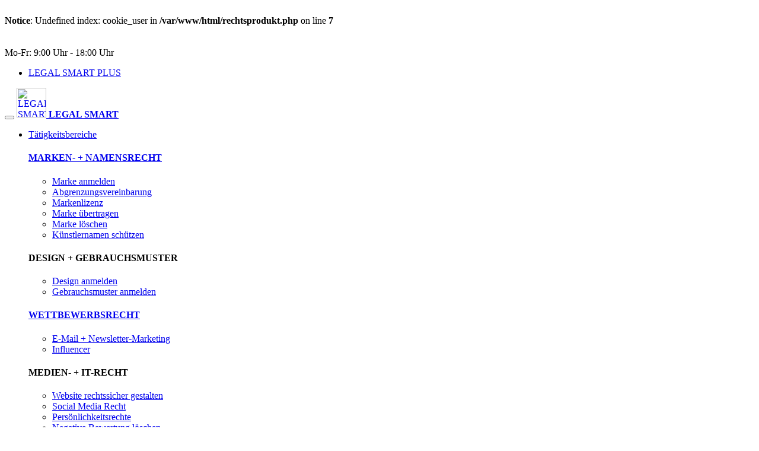

--- FILE ---
content_type: text/html; charset=UTF-8
request_url: https://legalsmart.de/rechtsprodukt.php?pid=27
body_size: 12767
content:
<br />
<b>Notice</b>:  Undefined index: cookie_user in <b>/var/www/html/rechtsprodukt.php</b> on line <b>7</b><br />


<!DOCTYPE html>
<html lang="de">

<head>
<script type="text/javascript" data-cmp-ab="1" src="https://cdn.consentmanager.net/delivery/js/automatic.min.js" data-cmp-id="33409" data-cmp-host="b.delivery.consentmanager.net" data-cmp-cdn="cdn.consentmanager.net"></script>

<!-- Google Tag Manager -->
<script>(function(w,d,s,l,i){w[l]=w[l]||[];w[l].push({'gtm.start':
new Date().getTime(),event:'gtm.js'});var f=d.getElementsByTagName(s)[0],
j=d.createElement(s),dl=l!='dataLayer'?'&l='+l:'';j.async=true;j.src=
'https://www.googletagmanager.com/gtm.js?id='+i+dl;f.parentNode.insertBefore(j,f);
})(window,document,'script','dataLayer','GTM-PFHM5FQQ');</script>
<!-- End Google Tag Manager -->



    <meta http-equiv="content-language" content="de" />

    <meta name="Author" content="LEGAL SMART Rechtsanwaltsgesellschaft mbH">
    <meta name="Copyright" content=" Copyright© LEGAL SMART Rechtsanwaltsgesellschaft mbH | 2026">
    <meta name="Revisit-after" content="after 14 days">
    <meta name="Robots" content="index,follow">
    <meta name="city" content="Berlin">
    <meta name="country" content="Germany">
    <meta name="state" content="Berlin">
    <meta name="zipcode" content="12169">
    <meta name="geo.position" content="52.454858;13.329216">
    <meta name="geo.placename" content="Berlin, Berlin">
    <meta name="geo.region" content="DE-BER">
    <meta name="icbm" content="52.454858;13.329216">
    <META HTTP-EQUIV="CACHE-CONTROL" CONTENT="PUBLIC">
        
    
    <!-- OPEN GRAPH -->
    <meta name="twitter:card" content="summary" />
    <meta name="twitter:site" content="@legalsmart_" />
    <meta name="twitter:creator" content="@legalsmart_" />
    <meta name="twitter:title" content="LEGAL SMART">
    <meta name="twitter:description" content="Rechtssichere Lösungen für smarte Menschen">
    <meta name="twitter:image" content="http://www.legalsmart.de/images/og/LS_400x400.jpg">
    
    <meta property="og:type" content="website" />
    <meta property="og:locale" content="DE_de" />
    <meta property="og:image" content="http://www.legalsmart.de/images/og/LS_FB_600x315.jpg">
    <meta property="og:image:height" content="315">
    <meta property="og:image:width" content="600">
    <meta property="og:title" content="LEGAL SMART">
    <meta property="og:description" content="Rechtssichere Lösungen für smarte Menschen">
    <meta property="og:url" content="http://www.legalsmart.de">    
    <meta property="og:site_name" content="LEGAL SMART | Rechtssichere Lösungen für smarte Menschen" />

 
    <!-- Favicon -->
    <link rel="shortcut icon" href="/favicons/favicon.ico">
	<link rel="apple-touch-icon" sizes="57x57" href="/favicons/apple-touch-icon-57x57.png">
	<link rel="apple-touch-icon" sizes="60x60" href="/favicons/apple-touch-icon-60x60.png">
	<link rel="apple-touch-icon" sizes="72x72" href="/favicons/apple-touch-icon-72x72.png">
	<link rel="apple-touch-icon" sizes="76x76" href="/favicons/apple-touch-icon-76x76.png">
	<link rel="apple-touch-icon" sizes="114x114" href="/favicons/apple-touch-icon-114x114.png">
	<link rel="apple-touch-icon" sizes="120x120" href="/favicons/apple-touch-icon-120x120.png">
	<link rel="apple-touch-icon" sizes="144x144" href="/favicons/apple-touch-icon-144x144.png">
	<link rel="apple-touch-icon" sizes="152x152" href="/favicons/apple-touch-icon-152x152.png">
	<link rel="apple-touch-icon" sizes="180x180" href="/favicons/apple-touch-icon-180x180.png">
	<link rel="icon" type="image/png" href="/favicons/favicon-32x32.png" sizes="32x32">
	<link rel="icon" type="image/png" href="/favicons/favicon-194x194.png" sizes="194x194">
	<link rel="icon" type="image/png" href="/favicons/favicon-96x96.png" sizes="96x96">
	<link rel="icon" type="image/png" href="/favicons/android-chrome-192x192.png" sizes="192x192">
	<link rel="icon" type="image/png" href="/favicons/favicon-16x16.png" sizes="16x16">
	<link rel="manifest" href="/favicons/manifest.json">
	<link rel="mask-icon" href="/favicons/safari-pinned-tab.svg" color="#5bbad5">
	<meta name="msapplication-TileColor" content="#da532c">
	<meta name="msapplication-TileImage" content="/favicons/mstile-144x144.png">
	<meta name="theme-color" content="#ffffff">
    
  <meta charset="utf-8">
  <meta name="viewport" content="width=device-width, initial-scale=1, shrink-to-fit=no">
  <meta http-equiv="x-ua-compatible" content="ie=edge">

    <!-- Title -->
    <title>Vertragscheck | LEGAL SMART</title>

    
    <meta name="keywords" lang="de" content="<br />
<b>Notice</b>:  Undefined variable: keywords in <b>/var/www/html/rechtsprodukt.php</b> on line <b>40</b><br />
, LEGAL SMART, Rechtsanwalt, Anwalt, Berlin, WK LEGAL, WKLEGAL, Kanzlei, Kluck, Guido Kluck, Kanzlei, Rechtsanwaltskanzlei, Steglitz, Charlottenburg, Kreuzberg, Friedrichshain, Wilmersdorf, Spandau, Tempelhof, Urheberrecht, Markenrecht, Medienrecht, Social Media Recht, Arbeitsrecht, Wirtschaftsrecht, Zivilrecht, Abmahnung, Künstlername, Markenanmeldung, DSGVO, Datenschutzrecht, Datenschutzgrundverordnung" />
    <meta name="description" lang="de" content="LEGAL SMART bietet Ihnen mit der Kompetenz einer erfahrenen Wirtschaftsrechtskanzlei rechtssichere Antworten auf Ihre Fragen. Und mit unseren Rechtsprodukten sind Sie immer auf der rechtssicheren Seite."/>
    <meta http-equiv="content-language" content="de" />

    <link rel=”canonical” href=”http://www.legalsmart.de/rechtsprodukt.php?pid=27” />
		
	

    <!-- Google Fonts -->
  <link rel="stylesheet" href="//fonts.googleapis.com/css?family=Open+Sans%3A400%2C300%2C500%2C600%2C700%7CPlayfair+Display%7CRoboto%7CRaleway%7CSpectral%7CRubik">
  <!-- CSS Global Compulsory -->
  <link rel="stylesheet" href="assets260/vendor/bootstrap/bootstrap.min.css">
  <link rel="stylesheet" href="assets260/vendor/bootstrap/offcanvas.css">
  <!-- CSS Global Icons -->
  <link rel="stylesheet" href="assets260/vendor/icon-awesome/css/font-awesome.min.css">
  <link rel="stylesheet" href="assets260/vendor/icon-line/css/simple-line-icons.css">
  <link rel="stylesheet" href="assets260/vendor/icon-etlinefont/style.css">
  <link rel="stylesheet" href="assets260/vendor/icon-line-pro/style.css">
  <link rel="stylesheet" href="assets260/vendor/icon-hs/style.css">
  <link rel="stylesheet" href="assets260/vendor/dzsparallaxer/dzsparallaxer.css">
  <link rel="stylesheet" href="assets260/vendor/dzsparallaxer/dzsscroller/scroller.css">
  <link rel="stylesheet" href="assets260/vendor/dzsparallaxer/advancedscroller/plugin.css">
  <link rel="stylesheet" href="assets260/vendor/animate.css">
  <link rel="stylesheet" href="assets260/vendor/hamburgers/hamburgers.min.css">
  <link rel="stylesheet" href="assets260/vendor/malihu-scrollbar/jquery.mCustomScrollbar.min.css">
  <link rel="stylesheet" href="assets260/vendor/slick-carousel/slick/slick.css">
  <link rel="stylesheet" href="assets260/vendor/fancybox/jquery.fancybox.css">
  <link rel="stylesheet" href="assets260/vendor/hs-megamenu/src/hs.megamenu.css">
  <link rel="stylesheet" href="assets260/vendor/plyr/dist/plyr.css">

  <!-- CSS Unify -->
  <link rel="stylesheet" href="assets260/css/unify-core.css">
  <link rel="stylesheet" href="assets260/css/unify-components.css">
  <link rel="stylesheet" href="assets260/css/unify-globals.css">

  <!-- CSS Customization -->
  <link rel="stylesheet" href="assets260/css/custom.css">
  

    <!-- Sweet Alert -->
    <link href="libs/sweetalert/sweetalert.css" rel="stylesheet">
      
    
    
<script src="https://ajax.googleapis.com/ajax/libs/jquery/2.0.0/jquery.min.js"></script>  
<script src="https://cdnjs.cloudflare.com/ajax/libs/modernizr/2.8.2/modernizr.js"></script>

    
    
<script type="text/javascript">
function btn_speichern () {
            var myData = {
                produkt_id: $('#produkt_id').val(),
				session_id: $('#session_id').val(),				                   
            }
			jQuery.ajax({
			type: "POST", // HTTP method POST or GET
			url: "queries/cart_add.php", //Where to make Ajax calls
			dataType:"text", // Data type, HTML, json etc.
			data:myData, //Form variables
			success:function(response){
//				$("#button_save").hide(); //show submit button
                document.location.href = 'checkout.php';
			},
			error:function (xhr, ajaxOptions, thrownError){
				alert(thrownError);
			},
			complete:function (response){
//				$("#button_save").hide(); //show submit button
//				alert("Dem Warenkorb hinzugefügt");
                $('.demo2')
                    swal({
                        title: "ERFOLG!",
                        text: "Das Rechtsprodukt wurde dem Einkaufswagen hinzugefügt!",
                        type: "success"
                    });
                
			}

			});	
}
</script>
   

</head>

<body>

<!-- modal window -->
<div id="modal1" class="text-left g-max-width-600 g-bg-white g-overflow-y-auto g-pa-20" style="display: none;">
	<h1></h1>
	<h2></h2>
	<h3></h3>
</div>
<!-- End modal window -->



  <main>
    <!-- Header -->


	   
<!-- Header -->
    <header id="js-header" class="u-header u-header--sticky-top u-header--show-hide u-header--toggle-section u-header--change-appearance" style="z-index: 1000" data-header-fix-moment="100" data-header-fix-effect="slide">
        
        
        
      <!-- Top Bar -->
      <div class="u-header__section u-header__section--hidden u-header__section--dark g-bg-black g-py-5">
        <div class="container">
          <div class="row flex-column flex-md-row align-items-center justify-content-between text-uppercase g-color-white g-font-size-11 g-mx-minus-15">

            <div class="col-auto g-pos-rel">
              <i class="fa fa-envelope-o g-font-size-16 g-valign-middle g-color-primary g-mr-10 g-mt-minus-2"></i>
              <a href="&#109;&#097;&#105;&#108;&#116;&#111;&#058;&#105;&#110;&#102;&#111;&#064;&#108;&#101;&#103;&#097;&#108;&#115;&#109;&#097;&#114;&#116;&#046;&#100;&#101;" style="color:white; text-decoration:none;" class="g-color-primary--hover">&#105;&#110;&#102;&#111;&#064;&#108;&#101;&#103;&#097;&#108;&#115;&#109;&#097;&#114;&#116;&#046;&#100;&#101;</a>
            </div>
              
            <div class="col-auto g-pos-rel">
              <i class="fa fa-phone g-font-size-18 g-valign-middle g-color-primary g-mr-10 g-mt-minus-2"></i>
              <a href="tel:004930692051750" style="color:white; text-decoration:none;" class="g-color-primary--hover">030 69 20 51 750</a>
            </div>

            <div class="col-auto g-pos-rel">
              <i class="fa fa-clock-o g-font-size-18 g-valign-middle g-color-primary g-mr-10 g-mt-minus-2"></i>
              Mo-Fr: 9:00 Uhr - 18:00 Uhr
            </div>
            <div class="col-auto g-px-15">
              <ul class="list-inline g-line-height-1 g-mt-minus-10 g-mx-minus-4 mb-0">
                  
                  

                <li class="list-inline-item g-mx-4 g-mt-10">
                  <a href="/plus/index.php" class="g-color-white g-color-primary--hover g-text-underline--none--hover">LEGAL SMART PLUS</a>
                </li>
                  
                
                  
                  
              </ul>
            </div>
          </div>
        </div>
      </div>
      <!-- End Top Bar -->
        
        
        
        
      <div class="u-header__section u-header__section--light g-bg-white g-py-5" data-header-fix-moment-exclude="g-py-5" data-header-fix-moment-classes="u-shadow-v18 g-py-0">          

          
          
        <nav class="js-mega-menu navbar navbar-expand-lg">
          <div class="container">
            <!-- Responsive Toggle Button -->
            <button class="navbar-toggler navbar-toggler-right btn g-line-height-1 g-brd-none g-pa-0 g-pos-abs g-top-3 g-right-0" type="button" aria-label="Toggle navigation" aria-expanded="false" aria-controls="navBar" data-toggle="collapse" data-target="#navBar">
              <span class="hamburger hamburger--slider">
            <span class="hamburger-box">
              <span class="hamburger-inner"></span>
              </span>
              </span>
            </button>
            <!-- End Responsive Toggle Button -->

              
              
            <!-- Logo -->
            <a href="/index.php" class="navbar-brand">
              <img src="/images/lssymbol.png" width="50px" alt="LEGAL SMART"><strong><span class="g-color-gray-dark-v3"> LEGAL SMART</span></strong>
            </a>
            <!-- End Logo -->

              
            <!-- Navigation -->
            <div class="collapse navbar-collapse align-items-center flex-sm-row g-pt-10 g-pt-5--lg" id="navBar">
              <ul class="navbar-nav text-uppercase g-font-weight-600 ml-auto">
                  
                  
                  
                  
                  
                  
                  
                  
                  
                  
                  

                <!-- Mega Menu Item -->
                <li class="hs-has-mega-menu nav-item g-mx-20--lg" data-animation-in="fadeIn" data-animation-out="fadeOut" data-position="right">
                  <a id="mega-menu-label-3" class="nav-link g-px-0" href="#" aria-haspopup="true" aria-expanded="false">Tätigkeitsbereiche
                <i class="hs-icon hs-icon-arrow-bottom g-font-size-11 g-ml-7"></i>
              </a>

                  <!-- Mega Menu -->
                  <div class="w-100 hs-mega-menu u-shadow-v11 g-text-transform-none g-font-weight-400 g-brd-top g-brd-primary g-brd-top-2 g-bg-white g-pa-30 g-mt-17 g-mt-7--lg--scrolling" aria-labelledby="mega-menu-label-3">
                    <div class="row">
                      <div class="col-lg-3 g-mb-30 g-mb-0--lg">
                          <a class="g-color-black g-color-primary--hover" href="/lp/markenrecht.php"><h4 class="h6 text-uppercase g-font-weight-600 g-color-primary">MARKEN- + NAMENSRECHT</h4></a>
                        <ul class="list-unstyled g-mb-25">
                          <li class="g-mb-5">
                            <a class="g-color-black g-color-primary--hover" href="/lp/markenanmeldung.php">Marke anmelden</a>
                          </li>
                            
                          <li class="g-mb-5">
                            <a class="g-color-black g-color-primary--hover" href="/lp/abgrenzungsvereinbarung.php">Abgrenzungsvereinbarung</a>
                          </li>
                            
                          <li class="g-mb-5">
                            <a class="g-color-black g-color-primary--hover" href="/lp/markenlizenz.php">Markenlizenz</a>
                          </li>
                            
                          <li class="g-mb-5">
                            <a class="g-color-black g-color-primary--hover" href="/lp/markenuebertragung.php">Marke übertragen</a>
                          </li>
                            
                          <li class="g-mb-5">
                            <a class="g-color-black g-color-primary--hover" href="/lp/marke-loeschen.php">Marke löschen</a>
                          </li>


                          <li class="g-mb-5">
                            <a class="g-color-black g-color-primary--hover" href="/lp/kuenstlername.php">Künstlernamen schützen</a>
                          </li>
                            
                            
                            
                        </ul>
                          
                        <h4 class="h6 text-uppercase g-font-weight-600 g-color-primary">DESIGN + GEBRAUCHSMUSTER</h4>
                        <ul class="list-unstyled g-mb-25">
                          <li class="g-mb-5">
                            <a class="g-color-black g-color-primary--hover" href="/lp/design-anmelden.php">Design anmelden</a>
                          </li>
                            
                          <li class="g-mb-5">
                            <a class="g-color-black g-color-primary--hover" href="/lp/gebrauchsmuster-anmelden.php">Gebrauchsmuster anmelden</a>
                          </li>
                            
                        </ul>

                          <a class="g-color-black g-color-primary--hover" href="/lp/wettbewerbsrecht.php"><h4 class="h6 text-uppercase g-font-weight-600 g-color-primary">WETTBEWERBSRECHT</h4></a>
                        <ul class="list-unstyled">
                          <li class="g-mb-5">
                            <a class="g-color-black g-color-primary--hover" href="/lp/email-marketing.php">E-Mail + Newsletter-Marketing</a>
                          </li>
                          <li class="g-mb-5">
                            <a class="g-color-black g-color-primary--hover" href="/lp/influencer.php">Influencer</a>
                          </li>						   
                            
                        </ul>                             
                          
                      </div>

                      <div class="col-lg-3 g-mb-30 g-mb-0--lg">
                        <h4 class="h6 text-uppercase g-font-weight-600 g-color-primary">MEDIEN- + IT-RECHT</h4>
                        <ul class="list-unstyled g-mb-25">
                            
                          <li class="g-mb-5">
                            <a class="g-color-black g-color-primary--hover" href="/lp/website-rechtssicher-gestalten.php">Website rechtssicher gestalten</a>
                          </li>                            
                          <li class="g-mb-5">
                            <a class="g-color-black g-color-primary--hover" href="/lp/socialmediarecht.php">Social Media Recht</a>
                          </li>                            
                          <li class="g-mb-5">
                            <a class="g-color-black g-color-primary--hover" href="/lp/persoenlichkeitsrecht.php">Persönlichkeitsrechte</a>
                          </li>                            
                          <li class="g-mb-5">
                            <a class="g-color-black g-color-primary--hover" href="/lp/negative-bewertung.php">Negative Bewertung löschen</a>
                          </li>                            
                        </ul>

                          <a class="g-color-black g-color-primary--hover" href="/lp/urheberrecht.php"><h4 class="h6 text-uppercase g-font-weight-600 g-color-primary">URHEBERRECHT</h4></a>
                        <ul class="list-unstyled g-mb-25">
                            
                          <li class="g-mb-5">
                            <a class="g-color-black g-color-primary--hover" href="/lp/bildrechte.php">Bildrechte</a>
                          </li>
                            
                            
                          <li class="g-mb-5">
                            <a class="g-color-black g-color-primary--hover" href="/lp/filesharing-abmahnung.php">Abmahnung Filesharing</a>
                          </li>                            

                            
                        </ul>
						  
                        <h4 class="h6 text-uppercase g-font-weight-600 g-color-primary">VERKEHRSRECHT</h4>
                        <ul class="list-unstyled g-mb-25">
                            
                          <li class="g-mb-5">
                            <a class="g-color-black g-color-primary--hover" href="/lp/unfallschaden-melden.php">Unfallschaden melden</a>
                          </li>      
                            
                          <li class="g-mb-5">
                            <a class="g-color-black g-color-primary--hover" href="/lp/verkehr_geschwindigkeit.php">Geschwindigkeitsüberschreitung</a>
                          </li>      

                            
                          <li class="g-mb-5">
                            <a class="g-color-black g-color-primary--hover" href="/lp/verkehr_handy.php">Handy am Steuer</a>
                          </li>      

                            
                          <li class="g-mb-5">
                            <a class="g-color-black g-color-primary--hover" href="/lp/verkehr_abstand.php">Abstandsmessung</a>
                          </li>      

                            
                          <li class="g-mb-5">
                            <a class="g-color-black g-color-primary--hover" href="/lp/verkehr_rote_ampel.php">Rote Ampel überfahren</a>
                          </li>      

                            
                          <li class="g-mb-5">
                            <a class="g-color-black g-color-primary--hover" href="/lp/verkehr_bussgeld.php">Bußgeldverfahren</a>
                          </li>      

                            
                        </ul>
						
                      </div>

                      <div class="col-lg-3 g-mb-30 g-mb-0--lg">
                          
                        <h4 class="h6 text-uppercase g-font-weight-600 g-color-primary">VERTRAGSRECHT</h4>
                        <ul class="list-unstyled g-mb-25">
                            
                          <li class="g-mb-5">
                            <a class="g-color-black g-color-primary--hover" href="/lp/agb.php">Allgemeine Geschäftsbedingungen (AGB)</a>
                          </li>      
                            
                        </ul>
                          
                          <a class="g-color-black g-color-primary--hover" href="/lp/arbeitsrecht.php"><h4 class="h6 text-uppercase g-font-weight-600 g-color-primary">ARBEITSRECHT</h4></a>
                        <ul class="list-unstyled g-mb-25">
                              
                          <li class="g-mb-5">
                            <a class="g-color-black g-color-primary--hover" href="/lp/arbeitsrecht-arbeitsvertrag.php">Anstellungs- und Aufhebungsverträge</a>
                          </li>      
                            
                          <li class="g-mb-5">
                            <a class="g-color-black g-color-primary--hover" href="/lp/arbeitsrecht-abmahnung-mitarbeiter.php">Abmahnung von Mitarbeitern</a>
                          </li>      
                            
                          <li class="g-mb-5">
                            <a class="g-color-black g-color-primary--hover" href="/lp/arbeitsrecht-kuendigung.php">Kündigung erhalten?</a>
                          </li>      
                            
                          <li class="g-mb-5">
                            <a class="g-color-black g-color-primary--hover" href="/lp/arbeitsrecht_kein_gehalt.php">Kein Gehalt bekommen?</a>
                          </li>  
                        </ul>

                          
                        <a class="g-color-black g-color-primary--hover" href="/lp/datenschutzrecht.php"><h4 class="h6 text-uppercase g-font-weight-600 g-color-primary">DATENSCHUTZ</h4></a>
                        <ul class="list-unstyled g-mb-25">
                            
                          <li class="g-mb-5">
                            <a class="g-color-black g-color-primary--hover" href="/lp/daten-rechtmaessig-verarbeiten.php">Daten rechtmäßig verarbeiten</a>
                          </li>                                  
                          <li class="g-mb-5">
                            <a class="g-color-black g-color-primary--hover" href="/lp/datenschutzerklaerung.php">Datenschutzerklärung</a>
                          </li>                                  
                          <li class="g-mb-5">
                            <a class="g-color-black g-color-primary--hover" href="/lp/dsgvo-dokumentation.php">DSGVO Dokumentation</a>
                          </li>                                  
                          <li class="g-mb-5">
                            <a class="g-color-black g-color-primary--hover" href="/lp/datenschutzbeauftragter.php">Datenschutzbeauftragter</a>
                          </li>                                  

                          <li class="g-mb-5">
                            <a class="g-color-black g-color-primary--hover" href="/lp/dsgvo-schadensersatz.php">Schutz bei Datenschutzverstößen</a>
                          </li>                                

                            
                        </ul>

                          
                      </div>

                      <div class="col-lg-3 g-mb-30 g-mb-0--lg">
                          <a class="g-color-black g-color-primary--hover" href="/lp/vorsorge.php"><h4 class="h6 text-uppercase g-font-weight-600 g-color-primary">VORSORGE</h4></a>
                        <ul class="list-unstyled g-mb-25">
                            
                          <li class="g-mb-5">
                            <a class="g-color-black g-color-primary--hover" href="/lp/erbrecht.php">Erbrecht</a>
                          </li>      
                            
                          <li class="g-mb-5">
                            <a class="g-color-black g-color-primary--hover" href="/lp/patientenverfuegung.php">Patientenverfügung</a>
                          </li>     
                            
                          <li class="g-mb-5">
                            <a class="g-color-black g-color-primary--hover" href="/lp/vorsorgevollmacht.php">Vorsorgevollmacht</a>
                          </li>                                 
                            
                          <li class="g-mb-5">
                            <a class="g-color-black g-color-primary--hover" href="/lp/digitaler-nachlass.php">Digitaler Nachlass</a>
                          </li>                                 
                            
                        </ul>   
                          
                          

                          
                        <h4 class="h6 text-uppercase g-font-weight-600 g-color-primary">VERBRAUCHERSCHUTZ</h4>
                        <ul class="list-unstyled g-mb-25">
                           
    
                          <li class="g-mb-5">
                            <a class="g-color-black g-color-primary--hover" href="/lp/fluggast_entschaedigung.php">Fluggastentschaedigung</a>
                          </li> 
                            
                        </ul>                           

                        <h4 class="h6 text-uppercase g-font-weight-600 g-color-primary">WEITERE TÄTIGKEITSBEREICHE</h4>
                        <ul class="list-unstyled g-mb-25">
                            
                          <li class="g-mb-5">
                            <a class="g-color-black g-color-primary--hover" href="/lp/gesellschaftsrecht.php">Gesellschaftsrecht</a>
                          </li>
                            
                          <li class="g-mb-5">
                            <a class="g-color-black g-color-primary--hover" href="/lp/stiftungsrecht.php">Stiftungsrecht</a>
                          </li>      
                            
                          <li class="g-mb-5">
                            <a class="g-color-black g-color-primary--hover" href="/lp/start-up.php">Startup Beratung</a>
                          </li> 
                            
                        </ul>                          
                          
                          
                          
                      </div>
                    </div>
                  </div>
                  <!-- End Mega Menu -->
                </li>
                <!-- End Mega Menu Item -->                  
                  
                  
                  
                  
                  
            
                  
                  
                  
<li class="nav-item g-mx-20--lg">
<a href="/rechtsschutz/index.php" class="nav-link px-0 g-color-primary--hover">Rechtsschutz</a>
</li>


                    
<li class="nav-item g-mx-20--lg">
<a href="/rechtsprodukte.php" class="nav-link px-0 g-color-primary--hover">Rechtsprodukte</a>
</li>
                  
                    
                    
                    
                <!-- Mega Menu Item -->
                <li class="hs-has-mega-menu nav-item g-mx-20--lg" data-animation-in="fadeIn" data-animation-out="fadeOut" data-position="right">
                  <a id="mega-menu-label-1" class="nav-link g-px-0 g-color-primary--hover" href="/blog" aria-haspopup="true" aria-expanded="false">Rechtstipps</a>

                  <!-- Mega Menu -->
                  <div class="w-100 hs-mega-menu u-shadow-v11 font-weight-normal g-text-transform-none g-brd-top g-brd-primary g-brd-top-2 g-mt-17 g-mt-7--lg--scrolling" aria-labelledby="mega-menu-label-1">
                    <div class="row align-items-stretch">

                        
                        
<div class="col-lg-4">                          
<section class="g-pa-20">
<ul class="list-unstyled">
<li><h6><strong>UNTERNEHMEN & PERSONAL</strong></h6></li>

<li><a href="blog/category/allgemeine-geschaftsbedingungen/" class="nav-link g-px-0 g-color-primary--hover">Allgemeine Geschäftsbedingungen</a></li>
<li><a href="blog/category/arbeitsrecht/" class="nav-link g-px-0 g-color-primary--hover">Arbeitsrecht</a></li>
<li><a href="blog/category/gesellschaftsrecht/" class="nav-link g-px-0 g-color-primary--hover">Gesellschaftsrecht</a></li>
<li><a href="blog/category/insolvenzrecht/" class="nav-link g-px-0 g-color-primary--hover">Insolvenzrecht</a></li>
<li><a href="blog/category/wirtschaftsrecht/" class="nav-link g-px-0 g-color-primary--hover">Wirtschaftsrechts</a></li>
<li><a href="blog/category/zivilrecht/" class="nav-link g-px-0 g-color-primary--hover">Zivilrecht</a></li>

</ul>
</section>
</div>

<div class="col-lg-4 g-brd-left--lg g-brd-gray-light-v5">
<section class="g-pa-20 g-pl-5--lg">
<ul class="list-unstyled">
<li><h6><strong>IP & NEUE MEDIEN</strong></h6></li>

<li><a href="blog/category/gewerblicher-rechtsschutz/" class="nav-link g-px-0 g-color-primary--hover">Gewerblicher Rechtsschutz</a></li>
<li><a href="blog/category/markenrecht/" class="nav-link g-px-0 g-color-primary--hover">Markenrecht</a></li>
<li><a href="blog/category/wettbewerbsrecht/" class="nav-link g-px-0 g-color-primary--hover">Wettbewerbsrecht</a></li>
<li><a href="blog/category/urheberrecht/" class="nav-link g-px-0 g-color-primary--hover">Urheberrecht</a></li>
<li><a href="blog/category/datenschutz-medienrecht/" class="nav-link g-px-0 g-color-primary--hover">Datenschutz</a></li>
<li><a href="blog/category/social-media-recht/" class="nav-link g-px-0 g-color-primary--hover">Social Media Recht</a></li>
<li><a href="blog/category/online-handel-medienrecht/" class="nav-link g-px-0 g-color-primary--hover">Online Handel</a></li>
                              
</ul>
</section>
</div>


<div class="col-lg-4 g-brd-left--lg g-brd-gray-light-v5">
<section class="g-pa-20 g-pl-5--lg">
<ul class="list-unstyled">
<li><h6><strong>IMMOBILIEN | GELD | VERBRAUCHER</strong></h6></li>

<li><a href="blog/category/immobilienrecht/" class="nav-link g-px-0 g-color-primary--hover">Immobilienrecht</a></li>
<li><a href="blog/category/mietrecht/" class="nav-link g-px-0 g-color-primary--hover">Mietrecht</a></li>
<li><a href="blog/category/kapitalanlagerecht/" class="nav-link g-px-0 g-color-primary--hover">Kapitalanlagerecht</a></li>
<li><a href="blog/category/abmahnungen-aktuell/" class="nav-link g-px-0 g-color-primary--hover">Abmahnung aktuell</a></li>
<li><a href="blog/category/personlichkeitsrecht/" class="nav-link g-px-0 g-color-primary--hover">Persönlichkeitsrecht</a></li>
<li><a href="blog/category/versicherungsrecht/" class="nav-link g-px-0 g-color-primary--hover">Versicherungsrecht</a></li>

    
</ul>
</section>
</div>
</div>
</div>
                  </li>               
                    
                <!-- End Mega Menu Item -->
                  
                  
                  
                  
<li class="nav-item g-mx-20--lg">
<a href="/plus/index.php" class="nav-link px-0 g-color-primary--hover">LEGAL SMART <i class="fa fa-plus-circle g-color-primary"></i></a>
</li>                  
                  
     

         
                  
                  
                  

              </ul>
            </div>
            <!-- End Navigation -->
          </div>
        </nav>
      </div>
    </header>
    <!-- End Header -->	  
    <!-- End Header -->



    <!-- Promo Block -->
    <section class="dzsparallaxer auto-init height-is-based-on-content use-loading mode-scroll loaded dzsprx-readyall" data-options='{direction: "fromtop", animation_duration: 25, direction: "reverse"}'>
      <!-- Parallax Image -->
      <div class="divimage dzsparallaxer--target w-100 g-bg-cover g-bg-pos-center g-bg-black-opacity-0_2--after" style="height: 140%; background-image: url(images/rechtsprodukt/027.jpg);"></div>
      <!-- End Parallax Image -->

      <!-- Promo Block Content -->
      <div class="container g-color-white text-center g-py-150">
        <span class="d-block g-font-weight-300 g-font-size-25 mb-3">IHR LEGAL SMART RECHTSPRODUKT</span>
        <h3 class="h1 text-uppercase mb-0">Vertragscheck</h3>
          <h2 class="h1 g-color-white g-font-weight-600 g-font-size-26 g-mb-20">EUR 299,00</h2>           
      </div>
      <!-- Promo Block Content -->
    </section>
    <!-- End Promo Block -->
	
		  

		

    <section class="container g-pt-100 g-pb-40">
      <div class="row justify-content-between">
          
          
          
          
<!-- Product Description -->
<div class="row">


  <div class="col-sm-6">
      <!-- Product Info -->
      <div class="g-mb-30">
<h1 class="h1 g-color-primary g-font-weight-600 g-font-size-26 g-mb-20 text-uppercase">Vertragscheck</h1>
            <p align="justify">Als Verbraucher oder Unternehmer muss man immer wieder Verträge schließen. Manche sind komplexer und umfangreicher als andere. Gut, wenn man in solchen Fällen erfahrene Experten um Rat fragen kann.
<br><br>
Unsere Rechtsanwälte prüfen den von Ihnen übermittelten Vertrag unter Berücksichtigung der aktuellen Rechtsprechung und Gesetzeslage auf Wirksamkeit und mögliche Nachteile für Sie. Ihr Anwalt bewertet einzelne kritische Vertragspassagen und Klauseln. Auf Risiken werden Sie ausdrücklich hingewiesen.
<br><br>
Sie können uns alle Verträge aus dem gewerblichen und privaten Bereich zur Prüfung übersenden. Vom Mietvertrag über den neuen Arbeitsvertrag, bis zum Immobilienkaufvertrag. 
<br><br>
Mit dem LEGAL SMART Vertragscheck können Sie Verträge immer mit gutem Gewissen abschließen, weil die von unseren Anwälten geprüften Verträge keine für Sie nachteilige Klauseln enthalten, die Sie nicht vor Abschluss des Vertrages kennen. So können Sie dann entscheiden, ob Sie den Vertrag vor Abschluss nochmals ändern lassen. In jedem Fall sind Sie in der besten und rechtlich abgesicherten Position für einen Vertragsabschluss.</p>
      </div>
      <!-- End Product Info -->

        
  </div>

    <div class="col-sm-1">
   
  </div>
    
    
    <div class="col-sm-5">

      

      <!-- Price -->
      <div class="g-mb-30">
        <h2 class="g-color-gray-dark-v5 g-font-weight-400 g-font-size-12 text-uppercase mb-2">Preis</h2>
        <span class="g-color-black g-font-weight-500 g-font-size-20 mr-2">EUR 299,00 inkl. MwSt.</span>
      </div>
      <!-- End Price -->

      <!-- Accordion -->
      <div id="accordion-01" role="tablist" aria-multiselectable="true">
        <div id="accordion-01-heading-01" class="g-brd-y g-brd-gray-light-v3 py-3" role="tab">
          <h5 class="g-font-weight-400 g-font-size-default mb-0">
            <a class="d-block g-color-gray-dark-v5 g-text-underline--none--hover" href="#accordion-01-body-01" data-toggle="collapse" data-parent="#accordion-01" aria-expanded="false" aria-controls="accordion-01-body-01">Ablauf + Dauer
              <span class="float-right g-pos-rel g-top-3 mr-1 fa fa-angle-down"></span>
            </a>
          </h5>
        </div>
        <div id="accordion-01-body-01" class="collapse" role="tabpanel" aria-labelledby="accordion-01-heading-01" data-parent="#accordion-01">
          <div class="g-py-10">
            <p class="g-font-size-12 mb-2" align="justify">Nach dem Kauf des Rechtsproduktes werden wir werktags innerhalb von 24 Stunden Ihre Ansprüche gegenüber Ihrem Internetanbieter geltend machen. Sie brauchen hier nichts weiter zu veranlassen.</p>
          </div>
        </div>
      </div>
      <!-- End Accordion -->

      <!-- Accordion -->
      <div id="accordion-02" role="tablist" aria-multiselectable="true">
        <div id="accordion-02-heading-02" class="g-brd-y g-brd-gray-light-v3 py-3" role="tab">
          <h5 class="g-font-weight-400 g-font-size-default mb-0">
            <a class="d-block g-color-gray-dark-v5 g-text-underline--none--hover" href="#accordion-02-body-02" data-toggle="collapse" data-parent="#accordion-02" aria-expanded="false" aria-controls="accordion-02-body-02">Welche Unterlagen werden benötigt?
              <span class="float-right g-pos-rel g-top-3 mr-1 fa fa-angle-down"></span>
            </a>
          </h5>
        </div>
        <div id="accordion-02-body-02" class="collapse" role="tabpanel" aria-labelledby="accordion-02-heading-02" data-parent="#accordion-02">
          <div class="g-py-10">
            <p class="g-font-size-12 mb-2" align="justify">Geben Sie einfach im Rahmen unseres Online-Assistenten alle Informationen an, welche für die Bearbeitung Ihres Falles notwendig sind. Unser Online-Assistent führt Sie, so dass Sie alle Angaben leicht machen können. Nach dem Kauf des Rechtsproduktes werden wir Ihre Unterlagen und Informationen dem für Sie zuständigen Ansprechpartner übermitteln, welcher sich kurzfristig um Ihre Angelegenheit kümmern wird. </p>
          </div>
        </div>
      </div>
      <!-- End Accordion -->
        

      <!-- Accordion -->
      <div id="accordion-03" role="tablist" aria-multiselectable="true">
        <div id="accordion-03-heading-03" class="g-brd-y g-brd-gray-light-v3 py-3" role="tab">
          <h5 class="g-font-weight-400 g-font-size-default mb-0">
            <a class="d-block g-color-gray-dark-v5 g-text-underline--none--hover" href="#accordion-03-body-03" data-toggle="collapse" data-parent="#accordion-03" aria-expanded="false" aria-controls="accordion-03-body-03">Ist ein Termin in der Kanzlei nötig?
              <span class="float-right g-pos-rel g-top-3 mr-1 fa fa-angle-down"></span>
            </a>
          </h5>
        </div>
        <div id="accordion-03-body-03" class="collapse" role="tabpanel" aria-labelledby="accordion-03-heading-03" data-parent="#accordion-03">
          <div class="g-py-10">
            <p class="g-font-size-12 mb-2" align="justify">Alle benötigten Informationen können von Ihnen durch Unterstützung unseres Online-Assistenten direkt bereitgestellt werden. Sollten noch Rückfragen bestehen, wird sich Ihr persönlicher Ansprechpartner direkt mit Ihnen in Verbindung setzen.  Ein Termin in den Räumen der Kanzlei ist nicht notwendig.</p>
          </div>
        </div>
      </div>
      <!-- End Accordion -->
        

      <!-- Accordion -->
      <div id="accordion-04" role="tablist" aria-multiselectable="true">
        <div id="accordion-04-heading-04" class="g-brd-y g-brd-gray-light-v3 py-3" role="tab">
          <h5 class="g-font-weight-400 g-font-size-default mb-0">
            <a class="d-block g-color-gray-dark-v5 g-text-underline--none--hover" href="#accordion-04-body-04" data-toggle="collapse" data-parent="#accordion-04" aria-expanded="false" aria-controls="accordion-04-body-04">Hinweise
              <span class="float-right g-pos-rel g-top-3 mr-1 fa fa-angle-down"></span>
            </a>
          </h5>
        </div>
        <div id="accordion-04-body-04" class="collapse" role="tabpanel" aria-labelledby="accordion-04-heading-04" data-parent="#accordion-04">
          <div class="g-py-10">
            <p class="g-font-size-12 mb-2" align="justify">Bitte beachten Sie, dass mit dem Preis für dieses Rechtsprodukt ausschließlich die vorgerichtliche Tätigkeit abgedeckt ist. Sollte in Ihrem Fall eine gerichtliche Auseinandersetzung mit dem Internetanbieter notwendig sein, so würden hierfür zusätzliche awaltliche Gebühren entstehen über welche wir Sie natürlich vorher entsprechend informieren werden.
<br><br>
Mit jedem Kauf ist die Prüfung eines Vertrages möglich. Bitte beachten Sie, dass aufeinander verweisende Verträge nicht als ein Vertrag behandelt werden können.</p>
          </div>
        </div>
      </div>
      <!-- End Accordion -->
        

      <!-- Accordion -->
      <div id="accordion-05" role="tablist" aria-multiselectable="true">
        <div id="accordion-05-heading-05" class="g-brd-y g-brd-gray-light-v3 py-3" role="tab">
          <h5 class="g-font-weight-400 g-font-size-default mb-0">
            <a class="d-block g-color-gray-dark-v5 g-text-underline--none--hover" href="#accordion-05-body-05" data-toggle="collapse" data-parent="#accordion-05" aria-expanded="false" aria-controls="accordion-05-body-05">Sie haben Fragen?
              <span class="float-right g-pos-rel g-top-3 mr-1 fa fa-angle-down"></span>
            </a>
          </h5>
        </div>
        <div id="accordion-05-body-05" class="collapse" role="tabpanel" aria-labelledby="accordion-05-heading-05" data-parent="#accordion-05">
          <div class="g-py-10">
            <p class="g-font-size-12 mb-2" align="justify">
              Sie haben Fragen zu diesem Rechtsprodukt? Rufen Sie uns einfach unter <br><br><mark class="g-bg-primary g-color-white"> <a href="tel:030692051750" style="color: #FFFFFF;">030 69 20 51 75 0 </a></mark><br><br>kostenlos und unverbindlich an.<br><br>Zusätzlich können Sie Ihre Fragen auch direkt mit Ihrem WhatsApp Account klären. <a href="whatsapp.php">Wie das geht erfahren Sie hier.</a>
              
              </p>
          </div>
        </div>
      </div>
      <!-- End Accordion -->
        
                                
        
        
        <div class="g-mb-50"></div>  

      <!-- Buttons -->
      <div class="row g-mx-minus-5 g-mb-20">
        <div class="col g-px-5 g-mb-10">
            
        <a href="forms/form_vertragscheck.php">
        <button class="btn btn-block u-btn-primary g-font-size-12 text-uppercase g-py-15 g-px-25" type="submit" >
           JETZT STARTEN <i class="align-middle ml-2 icon-finance-100 u-line-icon-pro"></i>
          </button></a>
           
        </div>
          
      </div>
      <!-- End Buttons -->
      
      
      
      
  </div>
    
<div class="g-mb-50"></div>  
<div class="g-mb-50"></div>  
    
    
    
</div>
<!-- End Product Description -->          
          
          
          
          
          
      
          
          
          
          
<div class="row">
          
        <div class="col-sm-6 flex-lg-unordered g-mt-50--lg g-mb-60">
          <div class="mb-2">
            <div class="d-inline-block g-width-20 g-height-2 g-pos-rel g-top-minus-4 g-bg-primary mr-2"></div>
            <span class="g-color-gray-dark-v3 g-font-weight-600 g-font-size-12 text-uppercase">Vertragscheck</span>
          </div>
          <h2 class="h1 g-color-black g-font-weight-600 g-font-size-26 g-mb-20">
              <span class="g-color-primary"></span> ANWALTLICHE LEISTUNG <br><span class="g-color-primary">ZUM FESTPREIS</span></h2>
          <p align="justify" class="g-font-size-14">Juristendeutsch und Komplexität von Verträgen muss Sie nun nicht mehr davon abhalten, einen Vertrag mit ruhigem Gewissen abschließen zu können. Ihr Anliegen wird umfangreich von Ihrem Anwalt geprüft und Sie erhalten umfassende und verständliche Informationen über Ihre Rechtssituation und Ihre Handlungsmöglichkeiten. Denn mit dem LEGAL SMART Vertragscheck gehen Sie immer auf Nr. sicher, bevor Sie einen Vertrag abschließen. Es wird zukünftig für Sie keine Unklarheiten mehr in einem Vertrag geben.
<br><br>
Mit einer Vertragsprüfung kann festgestellt werden, ob ein Teil des Vertrages oder sogar der ganze Vertrag unwirksam ist. Ein Vertrag muss in Bezug auf die Interessen der Parteien nicht ausgewogen gestaltet sein.
<br><br>
Für eine anwaltliche Dokumentenprüfung kommen neben Kaufverträgen Unterlagen aus unterschiedlichsten Rechtsbereichen in Frage. Ein Testament oder eine Nebenkostenabrechnung stellen ebenso prüfbare juristische Dokumente dar, die auf Fallstricke oder Fehler geprüft werden können.</p>

		  
		<div class="g-mb-50"></div>
		  
		  
		<div class="g-mb-50"></div>          

       

            
        </div>


    <div class="col-sm-1"></div>

          
        <div class="col-lg-5 flex-lg-unordered g-mt-50--lg g-mb-60">


		
    
    <p align="center"><a href="geld-zurueck.php"><img src="images/Geld_zurueck_Garantie_transp_250x250.png"></a></p>

    
        </div>
		
		
          
          
          
          
          
          
          
          
          
          
          
          
          
          
          
          
      </div>


    </section>




	


<section id=seotext" class="g-bg-secondary g-brd-top-2 g-brd-primary-top g-pa-50" style="border-top:1px solid black; z-index: 1000">
    <div class="container ">
		<div class="row text-left">
        
        	<div class="col-lg-12 flex-lg-unordered g-mt-5--lg">
          		<div class="mb-10">
  					<p align="justify" style="font-size:11px; line-height: 200%;">

					  LEGAL SMART ist eine innovative Legal Tech Kanzlei, die sich auf wirtschaftsrechtliche Themen spezialisiert hat. Durch die Optimierung interner und externer Prozesse bietet LEGAL SMART digitale, vorgerichtliche sowie gerichtliche Beratung und Vertretung für Unternehmen. Das Ziel ist es, Recht für jeden zugänglich zu machen – schnell, digital und mit der Expertise einer erfahrenen Kanzlei.
LEGAL SMART bietet zahlreiche Vorteile, die speziell auf die Bedürfnisse von kleinen und mittleren Unternehmen (KMU) zugeschnitten sind. Durch optimierte Prozesse und digitale Lösungen können Unternehmen Zeit und Geld sparen. Die stetige anwaltliche Begleitung und Prüfung aller unternehmerischen Abläufe sorgt für rechtliche Sicherheit in sämtlichen Handlungen. Ein bedeutender Vorteil ist die transparente Preisgestaltung, die rechtliche Dienstleistungen zu fest kalkulierbaren Preisen ermöglicht.
LEGAL SMART bietet eine umfassende Palette an Dienstleistungen, die sowohl vorgerichtliche als auch gerichtliche Vertretung umfassen. Dank innovativer technologischer Prozesse können verschiedene anwaltliche Leistungen durch Online-Assistenten jederzeit in Anspruch genommen werden. LEGAL SMART richtet sich primär an kleine und mittelständische Unternehmen sowie Start-Ups, die sich keine eigene Rechtsabteilung leisten können. Diese Unternehmen profitieren besonders von den digitalen und kosteneffizienten Lösungen, die LEGAL SMART bietet.
Darüber hinaus bietet LEGAL SMART auch verschiedene Lösungen für Verbraucher an.					

					</p>
				</div>
			</div>

		</div>	
	</div>

  <div class="g-mb-30"></div>	


  <div class="container">
        <div class="row">
          <!-- Footer Content -->

          <!-- Footer Content -->
          <div class="col-sm-3">
            <h2 class="g-color-gray-dark-v1 g-mb-10" style="font-size: 13px; font-weight: bold;">SCHUTZRECHTE</h2>
            <ul class="list-unstyled g-mb-35" style="text-align: left; line-height: 1.3; font-size: 11px;">
                          <li class="g-mb-5">
                            <a class="g-color-black-opacity-0_7" href="/lp/markenanmeldung.php">Marke anmelden</a>
                          </li>                          
                          <li class="g-mb-5">
                            <a class="g-color-black-opacity-0_7" href="/lp/design-anmelden.php">Design anmelden</a>
                          </li>
                          <li class="g-mb-5">
                            <a class="g-color-black-opacity-0_7" href="/lp/gebrauchsmuster-anmelden.php">Gebrauchsmuster anmelden</a>
                          </li>
                          <li class="g-mb-5">
                            <a class="g-color-black-opacity-0_7" href="/lp/kuenstlername.php">Künstlernamen anmelden</a>
                          </li>                
                            
                        </ul>

            <h2 class="g-color-gray-dark-v1 g-mb-10" style="font-size: 13px; font-weight: bold;">ABMAHNUNG?</h2>
            <ul class="list-unstyled g-mb-35" style="text-align: left; line-height: 1.3; font-size: 11px;">
                          <li class="g-mb-5">
                            <a class="g-color-black-opacity-0_7" href="/lp/filesharing-abmahnung.php">Filesharing Abmahnung</a>
                          </li>
              </ul>
              
                

            <h2 class="g-color-gray-dark-v1 g-mb-10" style="font-size: 13px; font-weight: bold;">VERKEHRSRECHT</h2>
            <ul class="list-unstyled g-mb-35" style="text-align: left; line-height: 1.3; font-size: 11px;">
                          <li class="g-mb-5">
                            <a class="g-color-black-opacity-0_7" href="/lp/unfallschaden-melden.php">Unfall melden</a>
                          </li>
                          <li class="g-mb-5">
                            <a class="g-color-black-opacity-0_7" href="/lp/verkehr_handy.php">Geschwindigkeitsüberschreitung</a>
                          </li>
                          <li class="g-mb-5">
                            <a class="g-color-black-opacity-0_7" href="/lp/verkehr_handy.php">Handy am Steuer</a>
                          </li>                            
                          <li class="g-mb-5">
                            <a class="g-color-black-opacity-0_7" href="/lp/verkehr_handy.php">Abstandsmessung</a>
                          </li> 
                          <li class="g-mb-5">
                            <a class="g-color-black-opacity-0_7" href="/lp/verkehr_handy.php">Rote Ampel überfahren</a>
                          </li>       
                          <li class="g-mb-5">
                            <a class="g-color-black-opacity-0_7" href="/lp/verkehr_handy.php">Bußgeldverfahren</a>
                          </li>                 
                        </ul>
                            
              
          </div>
          <!-- End Footer Content -->


          <!-- Footer Content -->
          <div class="col-sm-3">
            <h2 class="g-color-gray-dark-v1 g-mb-10" style="font-size: 13px; font-weight: bold;">WIR VERTRETEN SIE</h2>
            <ul class="list-unstyled g-mb-35" style="text-align: left; line-height: 1.3; font-size: 11px;">
                          <li class="g-mb-5">
                            <a class="g-color-black-opacity-0_7" href="/lp/markenrecht.php">Markenrecht</a>
                          </li>
                          <li class="g-mb-5">
                            <a class="g-color-black-opacity-0_7" href="/lp/wettbewerbsrecht.php">Wettbewerbsrecht</a>
                          </li>                
                          <li class="g-mb-5">
                            <a class="g-color-black-opacity-0_7" href="/lp/urheberrecht.php">Urheberrecht</a>
                          </li>                
                
                          <li class="g-mb-5">
                            <a class="g-color-black-opacity-0_7" href="/lp/design-anmelden.php">Designrecht</a>
                          </li>                            
                          <li class="g-mb-5">
                            <a class="g-color-black-opacity-0_7" href="/lp/gebrauchsmuster-anmelden.php">Gebrauchsmusterrecht</a>
                          </li>                                               
                          <li class="g-mb-5">
                            <a class="g-color-black-opacity-0_7" href="/lp/datenschutzrecht.php">Datenschutzrecht</a>
                          </li>                
                          <li class="g-mb-5">
                            <a class="g-color-black-opacity-0_7" href="/lp/gesellschaftsrecht.php">Gesellschaftsrecht</a>
                          </li>                            
                
                          <li class="g-mb-5">
                            <a class="g-color-black-opacity-0_7" href="/lp/arbeitsrecht.php">Arbeitsrecht</a>
                          </li>                              
                          <li class="g-mb-5">
                            <a class="g-color-black-opacity-0_7" href="/lp/erbrecht.php">Erbrecht</a>
                          </li>                
                          <li class="g-mb-5">
                            <a class="g-color-black-opacity-0_7" href="/lp/stiftungsrecht.php">Stiftungsrecht</a>
                          </li>                
                
                
                        </ul>

            <h2 class="g-color-gray-dark-v1 g-mb-10" style="font-size: 13px; font-weight: bold;">IHRE VERTRÄGE</h2>
            <ul class="list-unstyled g-mb-35" style="text-align: left; line-height: 1.3; font-size: 11px;">
                          <li class="g-mb-5">
                            <a class="g-color-black-opacity-0_7" href="/lp/markenlizenz.php">Markenlizenzvertrag</a>
                          </li>              
                          <li class="g-mb-5">
                            <a class="g-color-black-opacity-0_7" href="/lp/agb.php">AGB für Online Shops</a>
                          </li>                              
                          <li class="g-mb-5">
                            <a class="g-color-black-opacity-0_7" href="/lp/erbrecht.php">Testament</a>
                          </li>                
                          <li class="g-mb-5">
                            <a class="g-color-black-opacity-0_7" href="/lp/datenschutzerklaerung.php">Datenschutzerklärung</a>
                          </li>                                           
                
                
                        </ul>              
              
              
          </div>
          <!-- End Footer Content -->
            
            
          <!-- Footer Content -->
          <div class="col-sm-3">
            <h2 class="g-color-gray-dark-v1 g-mb-10" style="font-size: 13px; font-weight: bold;">LEGAL SMART</h2>
            <ul class="list-unstyled g-mb-35" style="text-align: left; line-height: 1.3; font-size: 11px;">      
                          <li class="g-mb-5">
                            <a class="g-color-black-opacity-0_7" href="/team.php">Unser Team</a>
                          </li>                     
                          <li class="g-mb-5">
                            <a class="g-color-black-opacity-0_7" href="/howitworks.php">In 4 Schritten zum Recht</a>
                          </li>                     
                         <li class="g-mb-5">
                            <a class="g-color-black-opacity-0_7" href="/blog">LEGAL SMART Online Blog</a>
                          </li>
                          <li class="g-mb-5">
                            <a class="g-color-black-opacity-0_7" href="/videoblog.php">LEGAL SMART Video Blog</a>
                          </li>  
                         <li class="g-mb-5">
                            <a class="g-color-black-opacity-0_7" href="/karriere/index.php">Karriere bei LEGAL SMART</a>
                          </li>
                          <li class="g-mb-5">
                            <a class="g-color-black-opacity-0_7" href="/presse.php">Presse</a>
                          </li>                  
                
                
                        </ul>

            <h2 class="g-color-gray-dark-v1 g-mb-10" style="font-size: 13px; font-weight: bold;">INFORMATIONEN</h2>
            <ul class="list-unstyled g-mb-35" style="text-align: left; line-height: 1.3; font-size: 11px;">

            
                          <li class="g-mb-5">
                            <a class="g-color-black-opacity-0_7" href="/rechtsprodukte.php">Rechtsprodukte</a>
                          </li>                       
                          <li class="g-mb-5">
                            <a class="g-color-black-opacity-0_7" href="/geld-zurueck.php">Geld zurück Garantie</a>
                          </li>
                          <li class="g-mb-5">
                            <a class="g-color-black-opacity-0_7" href="/whatsapp.php">Beratung per WhatsApp</a>
                          </li>                
                          <li class="g-mb-5">
                            <a class="g-color-black-opacity-0_7" href="/newsletter.php">Newsletter</a>
                          </li>     
                          <li class="g-mb-5">
                            <a class="g-color-black-opacity-0_7" href="/verfahrensablauf.php">Ablauf Gerichtsverfahren</a>
                          </li>     
                
                        </ul>
              

            <h2 class="g-color-gray-dark-v1 g-mb-10" style="font-size: 13px; font-weight: bold;">ASSISTENTEN</h2>
            <ul class="list-unstyled g-mb-35" style="text-align: left; line-height: 1.3; font-size: 11px;">
                          <li class="g-mb-5">
                            <a class="g-color-black-opacity-0_7" href="/assistent_filesharing.php">Filesharing Abmahnung</a>
                          </li>
                          <li class="g-mb-5">
                            <a class="g-color-black-opacity-0_7" href="/dsgvo-test.php">DSGVO Online Test</a>
                          </li>                            
              </ul>
              
          </div>
          <!-- End Footer Content -->
            

          <!-- Footer Content -->
          <div class="col-sm-3">

            <h2 class="g-color-gray-dark-v1 g-mb-10" style="font-size: 13px; font-weight: bold;">RECHTSSCHUTZ</h2>
            <ul class="list-unstyled g-mb-35" style="text-align: left; line-height: 1.3; font-size: 11px;">
                          <li class="g-mb-5">
                            <a class="g-color-black-opacity-0_7" href="/rechtsschutz/index.php">Rechtsschutz für Unternehmen</a>
                          </li>

                        </ul>
              
            <h2 class="g-color-gray-dark-v1 g-mb-10" style="font-size: 13px; font-weight: bold;">RECHTSPRODUKTE</h2>
            <ul class="list-unstyled g-mb-35" style="text-align: justify; line-height: 1.3; font-size: 11px;">                
			                          <li class="g-mb-5">
                            <a class="g-color-black-opacity-0_7" href="/rechtsprodukt.php?pid=9">DSGVO Website Update</a>
                              
                          </li>
                
                
			                          <li class="g-mb-5">
                            <a class="g-color-black-opacity-0_7" href="/rechtsprodukt.php?pid=10">Künstlername eintragen lassen</a>
                              
                          </li>
                
                
			                          <li class="g-mb-5">
                            <a class="g-color-black-opacity-0_7" href="/rechtsprodukt.php?pid=11">Markenanmeldung DE</a>
                              
                          </li>
                
                
			                          <li class="g-mb-5">
                            <a class="g-color-black-opacity-0_7" href="/rechtsprodukt.php?pid=13">Markenanmeldung DE+</a>
                              
                          </li>
                
                
			                          <li class="g-mb-5">
                            <a class="g-color-black-opacity-0_7" href="/rechtsprodukt.php?pid=14">Markenanmeldung EU</a>
                              
                          </li>
                
                
			                          <li class="g-mb-5">
                            <a class="g-color-black-opacity-0_7" href="/rechtsprodukt.php?pid=3">Negative Bewertung löschen</a>
                              
                          </li>
                
                
			                          <li class="g-mb-5">
                            <a class="g-color-black-opacity-0_7" href="/rechtsprodukt.php?pid=28">Werbung: Anwaltlich geprüft</a>
                              
                          </li>
                
                
			                          <li class="g-mb-5">
                            <a class="g-color-black-opacity-0_7" href="/agb-rp.php">AGB für Rechtsprodukte</a>
                          </li>
            </ul>

              
              
	<div align="left">
        <ul class="list-inline g-color-light g-font-size-40 g-line-height-1 mb-0">
          <li class="list-inline-item">
            <i class="fa fa-cc-paypal"></i>
          </li>
          <li class="list-inline-item">
            <i class="fa fa-cc-mastercard"></i>
          </li>
          <li class="list-inline-item">
            <i class="fa fa-cc-visa"></i>
          </li>
        </ul>
	</div>

<br>
              
    <div align="left">
                <a href="/ianwalt.php"><img src="/images/AppStore_white.png" width="100px"></a>

                <a href="/ianwalt.php"><img src="/images/PlayStore_white.png" width="100px"></a>
                          
    </div>
           
              
              
          </div>
          <!-- End Footer Content -->
            
            
            
            
        </div>
      </div>
    </section>
    <!-- End Footer -->



<!-- Copyright Footer -->
<footer class="g-bg-gray-dark-v1 g-color-white-opacity-0_8 g-py-20">
  <div class="container">
    <div class="row">
      <div class="col-md-8 text-center text-md-left g-mb-15 g-mb-0--md">
        <div class="d-lg-flex">
          <small class="d-block g-font-size-default g-mr-10 g-mb-10 g-mb-0--md">2026 © Alle Rechte vorbehalten.</small>
          <ul class="u-list-inline">
                <li class="list-inline-item">
                  <a class="g-color-white-opacity-0_8 g-color-white--hover" href="/datenschutz.php">Datenschutz</a>
                </li>
                <li class="list-inline-item">
                  <span>|</span>
                </li>
                <li class="list-inline-item">
                  <a class="g-color-white-opacity-0_8 g-color-white--hover" href="/impressum.php">Impressum</a>
                </li>          
                <li class="list-inline-item">
                  <span>|</span>
                </li>
                <li class="list-inline-item">
                  <a class="g-color-white-opacity-0_8 g-color-white--hover" href="/forms/formular_anfrage.php">Kontakt</a>
                </li>          
                <li class="list-inline-item">
                  <span>|</span>
                </li>
              <li class="list-inline-item">
                  <a class="g-color-white-opacity-0_8 g-color-white--hover" href="/newsletter.php">Newsletter bestellen</a>
                </li>          
          </ul>
        </div>
      </div>

      <div class="col-md-4 align-self-center">
        <ul class="list-inline text-center text-md-right mb-0">
          <li class="list-inline-item g-mx-10" data-toggle="tooltip" data-placement="top" title="Facebook">
            <a href="https://www.facebook.com/legalsmartde/" target="_blank" class="g-color-white-opacity-0_5 g-color-white--hover">
              <i class="fa fa-facebook"></i>
            </a>
          </li>
          <li class="list-inline-item g-mx-10" data-toggle="tooltip" data-placement="top" title="XING">
            <a href="https://www.xing.com/companies/wklegal" target="_blank" class="g-color-white-opacity-0_5 g-color-white--hover">
              <i class="fa fa-xing"></i>
            </a>
          </li>
          <li class="list-inline-item g-mx-10" data-toggle="tooltip" data-placement="top" title="Linkedin">
            <a href="https://www.linkedin.com/company/legalsmart/" target="_blank" class="g-color-white-opacity-0_5 g-color-white--hover">
              <i class="fa fa-linkedin"></i>
            </a>
          </li>
          <li class="list-inline-item g-mx-10" data-toggle="tooltip" data-placement="top" title="Twitter">
            <a href="https://twitter.com/legalsmart_" target="_blank" class="g-color-white-opacity-0_5 g-color-white--hover">
              <i class="fa fa-twitter"></i>
            </a>
          </li>
          <li class="list-inline-item g-mx-10" data-toggle="tooltip" data-placement="top" title="Instagram">
            <a href="https://www.instagram.com/legal_smart/" target="_blank" class="g-color-white-opacity-0_5 g-color-white--hover">
              <i class="fa fa-instagram"></i>
            </a>
          </li>
          <li class="list-inline-item g-mx-10" data-toggle="tooltip" data-placement="top" title="YouTube">
            <a href="https://www.youtube.com/channel/UCykZWJlG6PqWWNQDxGeRevw" target="_blank" class="g-color-white-opacity-0_5 g-color-white--hover">
              <i class="fa fa-youtube"></i>
            </a>
          </li>
        </ul>
      </div>
    </div>
  </div>
</footer>
<!-- End Copyright Footer -->
	
	
		
    <a class="js-go-to u-go-to-v1" href="#" data-type="fixed" data-position='{
     "bottom": 15,
     "right": 15
   }' data-offset-top="400" data-compensation="#js-header" data-show-effect="zoomIn">
      <i class="hs-icon hs-icon-arrow-top"></i>
    </a>
  </main>

    

    

    
    <!-- JS Global Compulsory -->
    <script src="assets260/vendor/jquery/jquery.min.js"></script>
    <script src="assets260/vendor/jquery-migrate/jquery-migrate.min.js"></script>
    <script src="assets260/vendor/popper.min.js"></script>
    <script src="assets260/vendor/bootstrap/bootstrap.min.js"></script>

    <!-- JS Implementing Plugins -->
    <script src="assets260/vendor/hs-megamenu/src/hs.megamenu.js"></script>
    <script src="assets260/vendor/malihu-scrollbar/jquery.mCustomScrollbar.concat.min.js"></script>

    <!-- JS Unify -->
    <script src="assets260/js/hs.core.js"></script>
    <script src="assets260/js/components/hs.header.js"></script>
    <script src="assets260/js/helpers/hs.hamburgers.js"></script>
    <script src="assets260/js/components/hs.scrollbar.js"></script>
    <script src="assets260/js/components/hs.go-to.js"></script>
  <script src="assets260/vendor/plyr/dist/plyr.js"></script>
  <script src="assets260/js/components/hs.video-audio.js"></script>

    <!-- JS Customization -->
    <script src="assets260/js/custom.js"></script>

      
  <!-- JS Plugins Init. -->
    <script>
      $(document).on('ready', function () {
        // initialization of header
        $.HSCore.components.HSHeader.init($('#js-header'));
        $.HSCore.helpers.HSHamburgers.init('.hamburger');

        // initialization of HSMegaMenu component
        $('.js-mega-menu').HSMegaMenu({
          event: 'hover',
          pageContainer: $('.container'),
          breakpoint: 991
        });

        // initialization of HSScrollBar component
        $.HSCore.components.HSScrollBar.init($('.js-scrollbar'));
            
            
        // initialization of go to
        $.HSCore.components.HSGoTo.init('.js-go-to');

      });
    </script>
    
 


    
</body>

</html>
